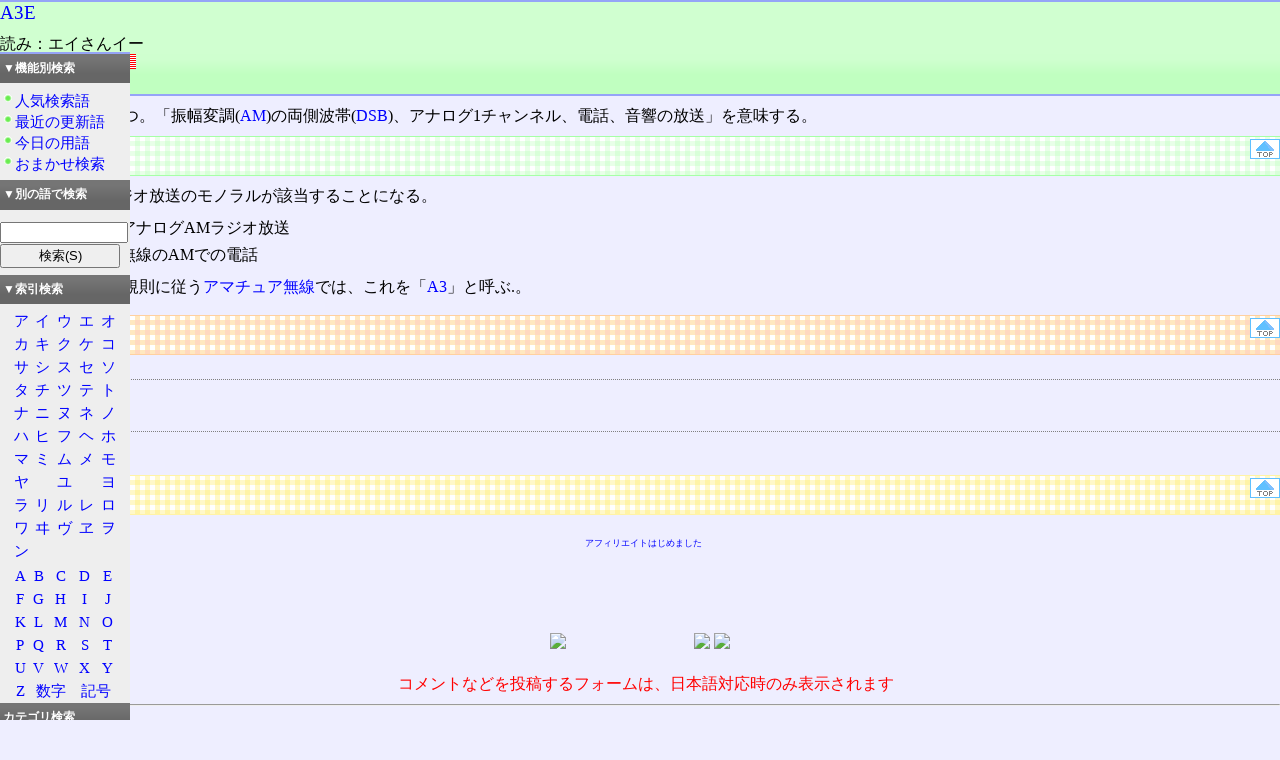

--- FILE ---
content_type: text/html; charset=utf-8
request_url: https://www.wdic.org/w/WDIC/A3E
body_size: 12295
content:
<!DOCTYPE html>
<html lang="ja-jp" xml:lang="ja-jp">
<head>
	<meta http-equiv="Content-Type" content="text/html;charset=utf-8" />
	<meta http-equiv="Content-Language" content="ja-jp" />
	<meta http-equiv="Content-Style-Type" content="text/css" />
	<meta name="Description" content="通信用語の基礎知識オンライン検索システム" />
	<meta name="KeyWords" content="通信用語の基礎知識" />
	<link rel="stylesheet" href="/style/search6/main.css" type="text/css" />
	<link rel="stylesheet" href="/style/search6/exp.css" type="text/css" />
	<link rel="stylesheet" href="/style/search6/enq.css" type="text/css" />
	<link rel="stylesheet" href="/style/search6/left.css" type="text/css" />
	<script src="/script/script.js" type="text/javascript"></script>
	<link rel="prev" href="https://www.wdic.org/" type="text/html" xml:lang="ja-jp" title="トップページ" />
	<title>A3E ‐ 通信用語の基礎知識</title>
</head>
<body id="top"><div id="subject">
<h1><!--wdic_entry_word--><a href="/w/WDIC/A3E">A3E</a><!--/wdic_entry_word--></h1>
<div id="winfo">
読み：エイさんイー<br />
外語：<span xml:lang="en">A3E</span> <img src="/image/icon/lang/en.png" alt="英語" title="英語" width="54" height="15" /><br />
品詞：名詞
</div>
<br id="endofheader" />
</div>
<div id="exp">
<p><a href="/w/WDIC/%E9%9B%BB%E6%B3%A2%E3%81%AE%E5%9E%8B%E5%BC%8F" title="電波の型式">電波の型式</a>の一つ。「振幅変調(<a href="/w/WDIC/AM" title="AM">AM</a>)の両側波帯(<a href="/w/WDIC/DSB" title="DSB">DSB</a>)、アナログ1チャンネル、電話、音響の放送」を意味する。</p>
<div class="imgclear">
<div class="nav1">
	<div class="nav2">
		<a href="#top" title="ページの一番上へ"><img src="/image/icon/navtop.png" width="30" height="20" alt="" /></a>
	</div>
	<h2 id="xE6xA6x82xE8xA6x81"><span>概要</span></h2>
</div>
<div class="mbody">
<p>いわゆるAMラジオ放送のモノラルが該当することになる。</p>
<ul>
<li class="li1">モノラルのアナログAMラジオ放送</li>
<li class="li1">アマチュア無線のAMでの電話</li>
</ul>
<p>古い電波法施行規則に従う<a href="/w/WDIC/%E3%82%A2%E3%83%9E%E3%83%81%E3%83%A5%E3%82%A2%E7%84%A1%E7%B7%9A" title="アマチュア無線">アマチュア無線</a>では、これを「<a href="/w/WDIC/A3" title="A3">A3</a>」と呼ぶ.。</p>
</div>
</div>
<div id="linkblock">
<div class="imgclear">
<div class="nav1">
	<div class="nav2">
		<a href="#top" title="ページの一番上へ"><img src="/image/icon/navtop.png" width="30" height="20" alt="" /></a>
	</div>
	<h2 id="links"><span>リンク</span></h2>
</div>
<!--wdic_related_words-->
<div class="linkhead"><span>用語の所属</span></div>
<a href="/w/WDIC/%E9%9B%BB%E6%B3%A2%E3%81%AE%E5%9E%8B%E5%BC%8F"><img src="/image/mark/to.png" alt="" title="関連語" width="20" height="20" /><img src="/image/grp/WDIC.PNG" alt="" title="WDIC" width="20" height="20" />電波の型式</a><br />
<div class="linkhead"><span>関連する用語</span></div>
<a href="/w/WDIC/AM"><img src="/image/mark/to.png" alt="" title="関連語" width="20" height="20" /><img src="/image/grp/WDIC.PNG" alt="" title="WDIC" width="20" height="20" />AM</a><br />
</div>
</div>
<div id="advblock">
<div class="imgclear">
<div class="nav1">
	<div class="nav2">
		<a href="#top" title="ページの一番上へ"><img src="/image/icon/navtop.png" width="30" height="20" alt="トップへ" /></a>
	</div>
	<h2 id="advs"><span>広告</span></h2>
</div>
<div id="amazon">
<script type="text/javascript">
//<![CDATA[
document.write('<p><a href="/ad/affi.shtml">アフィリエイトはじめました</a></p>');
//]]></script>
<a href="https://www.amazon.co.jp/gp/product/B000BTA4HO/ref=as_li_qf_sp_asin_il?ie=UTF8&camp=247&creative=1211&creativeASIN=B000BTA4HO&linkCode=as2&tag=akanko-22" rel="nofollow"><img border="0" src="https://ws-fe.amazon-adsystem.com/widgets/q?_encoding=UTF8&ASIN=B000BTA4HO&Format=_SL110_&ID=AsinImage&MarketPlace=JP&ServiceVersion=20070822&WS=1&tag=akanko-22" ></a><img src="https://ir-jp.amazon-adsystem.com/e/ir?t=akanko-22&l=as2&o=9&a=B000BTA4HO" width="1" height="1" border="0" alt="" style="border:none !important; margin:0px !important;" />
<iframe src="https://rcm-jp.amazon.co.jp/e/cm?t=akanko-22&o=9&p=20&l=ur1&category=foodbeverage&banner=0T6ZVAQEJ0G9ECN45NR2&f=ifr" width="120" height="90" scrolling="no" border="0" marginwidth="0" style="border:none;" frameborder="0"></iframe>
<a href="https://www.amazon.co.jp/gp/product/B00GTG52SO/ref=as_li_qf_sp_asin_il?ie=UTF8&camp=247&creative=1211&creativeASIN=B00GTG52SO&linkCode=as2&tag=akanko-22"><img border="0" src="https://ws-fe.amazon-adsystem.com/widgets/q?_encoding=UTF8&ASIN=B00GTG52SO&Format=_SL110_&ID=AsinImage&MarketPlace=JP&ServiceVersion=20070822&WS=1&tag=akanko-22" ></a><img src="https://ir-jp.amazon-adsystem.com/e/ir?t=akanko-22&l=as2&o=9&a=B00GTG52SO" width="1" height="1" border="0" alt="" style="border:none !important; margin:0px !important;" />
<a href="https://www.amazon.co.jp/gp/product/B00GTG53WE/ref=as_li_qf_sp_asin_il?ie=UTF8&camp=247&creative=1211&creativeASIN=B00GTG53WE&linkCode=as2&tag=akanko-22"><img border="0" src="https://ws-fe.amazon-adsystem.com/widgets/q?_encoding=UTF8&ASIN=B00GTG53WE&Format=_SL110_&ID=AsinImage&MarketPlace=JP&ServiceVersion=20070822&WS=1&tag=akanko-22" ></a><img src="https://ir-jp.amazon-adsystem.com/e/ir?t=akanko-22&l=as2&o=9&a=B00GTG53WE" width="1" height="1" border="0" alt="" style="border:none !important; margin:0px !important;" />
</div>
</div>
</div>
<div id="enq"><div><p><em>コメントなどを投稿するフォームは、日本語対応時のみ表示されます</em></p></div></div></div>
<hr />
<div id="softname">
	<a href="https://www.wdic.org/" target="_top"><img src="/image/kisobnrs.png" alt="KisoDic" width="88" height="31" /></a>通信用語の基礎知識検索システム WDIC Explorer Version 7.04a (27-May-2022)
</div>
<address>
	Search System : Copyright &copy; <a href="https://www.mirai-ii.co.jp/webdic/">Mirai corporation</a><br />
	Dictionary : Copyright &copy; WDIC Creators club
</address>
</div>
</div>
<div id="sidelink">
	<div id="sideblock">
		<div class="title">
			<p>▼機能別検索</p>
		</div>
		<div class="menu">
			<p><a href="/toplist.cgi">人気検索語</a></p>
			<p><a href="/update.cgi">最近の更新語</a></p>
			<p><a href="/anniv/">今日の用語</a></p>
			<p><a href="/random.cgi">おまかせ検索</a></p>
		</div>

		<div class="title">
			<p>▼別の語で検索</p>
		</div>
		<div>
		<form action="/search" method="get" id="search">
			<p><input name="word" value=""  size="12" accesskey="E" />
			<input type="submit" value="検索(S)" accesskey="S" />
			<input type="hidden" name="mode" value="auto" /></p>
		</form>
		</div>

		<div class="title">
			<p>▼索引検索</p>
		</div>
		<div class="content">
			<table>
				<tr><td><a href="/idx/C01">ア</a></td><td><a href="/idx/C02">イ</a></td><td><a href="/idx/C03">ウ</a></td><td><a href="/idx/C04">エ</a></td><td><a href="/idx/C05">オ</a></td></tr>
				<tr><td><a href="/idx/C11">カ</a></td><td><a href="/idx/C12">キ</a></td><td><a href="/idx/C13">ク</a></td><td><a href="/idx/C14">ケ</a></td><td><a href="/idx/C15">コ</a></td></tr>
				<tr><td><a href="/idx/C21">サ</a></td><td><a href="/idx/C22">シ</a></td><td><a href="/idx/C23">ス</a></td><td><a href="/idx/C24">セ</a></td><td><a href="/idx/C25">ソ</a></td></tr>
				<tr><td><a href="/idx/C31">タ</a></td><td><a href="/idx/C32">チ</a></td><td><a href="/idx/C33">ツ</a></td><td><a href="/idx/C34">テ</a></td><td><a href="/idx/C35">ト</a></td></tr>
				<tr><td><a href="/idx/C41">ナ</a></td><td><a href="/idx/C42">ニ</a></td><td><a href="/idx/C43">ヌ</a></td><td><a href="/idx/C44">ネ</a></td><td><a href="/idx/C45">ノ</a></td></tr>
				<tr><td><a href="/idx/C51">ハ</a></td><td><a href="/idx/C52">ヒ</a></td><td><a href="/idx/C53">フ</a></td><td><a href="/idx/C54">ヘ</a></td><td><a href="/idx/C55">ホ</a></td></tr>
				<tr><td><a href="/idx/C61">マ</a></td><td><a href="/idx/C62">ミ</a></td><td><a href="/idx/C63">ム</a></td><td><a href="/idx/C64">メ</a></td><td><a href="/idx/C65">モ</a></td></tr>
				<tr><td><a href="/idx/C71">ヤ</a></td><td></td><td><a href="/idx/C73">ユ</a></td><td></td><td><a href="/idx/C75">ヨ</a></td></tr>
				<tr><td><a href="/idx/C81">ラ</a></td><td><a href="/idx/C82">リ</a></td><td><a href="/idx/C83">ル</a></td><td><a href="/idx/C84">レ</a></td><td><a href="/idx/C85">ロ</a></td></tr>
				<tr><td><a href="/idx/C91">ワ</a></td><td><a href="/idx/C92">ヰ</a></td><td><a href="/idx/C97">ヴ</a></td><td><a href="/idx/C94">ヱ</a></td><td><a href="/idx/C95">ヲ</a></td></tr>
				<tr><td><a href="/idx/C96">ン</a></td><td></td><td></td><td></td></tr>
			</table>
			<table>
				<tr><td><a href="/idx/B01">A</a></td><td><a href="/idx/B02">B</a></td><td><a href="/idx/B03">C</a></td><td><a href="/idx/B04">D</a></td><td><a href="/idx/B05">E</a></td></tr>
				<tr><td><a href="/idx/B06">F</a></td><td><a href="/idx/B07">G</a></td><td><a href="/idx/B08">H</a></td><td><a href="/idx/B09">I</a></td><td><a href="/idx/B10">J</a></td></tr>
				<tr><td><a href="/idx/B11">K</a></td><td><a href="/idx/B12">L</a></td><td><a href="/idx/B13">M</a></td><td><a href="/idx/B14">N</a></td><td><a href="/idx/B15">O</a></td></tr>
				<tr><td><a href="/idx/B16">P</a></td><td><a href="/idx/B17">Q</a></td><td><a href="/idx/B18">R</a></td><td><a href="/idx/B19">S</a></td><td><a href="/idx/B20">T</a></td></tr>
				<tr><td><a href="/idx/B21">U</a></td><td><a href="/idx/B22">V</a></td><td><a href="/idx/B23">W</a></td><td><a href="/idx/B24">X</a></td><td><a href="/idx/B25">Y</a></td></tr>
				<tr><td><a href="/idx/B26">Z</a></td><td colspan="2"><a href="/idx/A02">数字</a></td><td colspan="2"><a href="/idx/A01">記号</a></td></tr>
			</table>
		</div>

		<div class="title">
			<p><a href="/d">カテゴリ検索</a></p>
		</div>

		<div class="title">
			<p><a href="/grp">全グループ一覧</a></p>
		</div>
		<div class="content">
		<table>
			<tr><td><a href="/grp/WDIC">通信</a></td><td><a href="/grp/TECH">電算</a></td></tr>
			<tr><td><a href="/grp/SCI">科学</a></td><td><a href="/grp/GEO">国土</a></td></tr>
			<tr><td><a href="/grp/RAIL">鉄道</a></td><td><a href="/grp/MILI">軍事</a></td></tr>
			<tr><td><a href="/grp/CUL">文化</a></td><td><a href="/grp/MOE">萌色</a></td></tr>
			<tr><td><a href="/grp/ABBR">短縮</a></td><td></td></tr>
		</table>
		</div>

		<div class="title">
			<p><a href="/p">全プラグイン一覧</a></p>
		</div>
		<div class="content">
		<table>
			<tr><td><a href="/p/WDIC">通信</a></td><td><a href="/p/TECH">電算</a></td></tr>
			<tr><td><a href="/p/SCI">科学</a></td><td><a href="/p/GEO">国土</a></td></tr>
			<tr><td><a href="/p/RAIL">鉄道</a></td><td><a href="/p/MILI">軍事</a></td></tr>
			<tr><td><a href="/p/CUL">文化</a></td><td><a href="/p/MOE">萌色</a></td></tr>
		</table>
		</div>

		<div class="title">
			<p>このサイトについて</p>
		</div>
		<div class="menu">
			<p><a href="/man/">趣旨・概要</a></p>
			<p><a href="/create/">参加の案内</a></p>
			<p><a href="/download.shtml">ダウンロード</a></p>
		</div>
	</div>
	<div>
		<a href="https://www.allnfc.app/jp/"><img src="/ad/allinone.png" alt="" width="120" height="120" /></a></a>
	</div>
	<div>
		<a href="https://www.amazon.co.jp/exec/obidos/ASIN/404729568X/akanko-22/ref=nosim/"><img src="https://images-na.ssl-images-amazon.com/images/I/51XiyeUyaKL._SL160_.jpg" alt="" width="113" height="160" /></a><br /><a href="https://www.tinami.com/view/671653">↑本の説明</a>
	</div>
	<div>
		<a href="https://www.amazon.co.jp/exec/obidos/ASIN/B00H298I6K/akanko-22/ref=nosim/"><img src="https://images-na.ssl-images-amazon.com/images/I/51fU6V8HsoL._SL160_.jpg" alt="" width="120" height="130" /></a>
	</div>
	<div>
		<a href="https://www.amazon.co.jp/exec/obidos/ASIN/B008YAZC7E/akanko-22/ref=nosim/"><img src="https://images-na.ssl-images-amazon.com/images/I/41oh2bz52RL._SL220_.jpg" alt="" width="120" height="171" /></a>
	</div>
</div>
</body>
</html>
